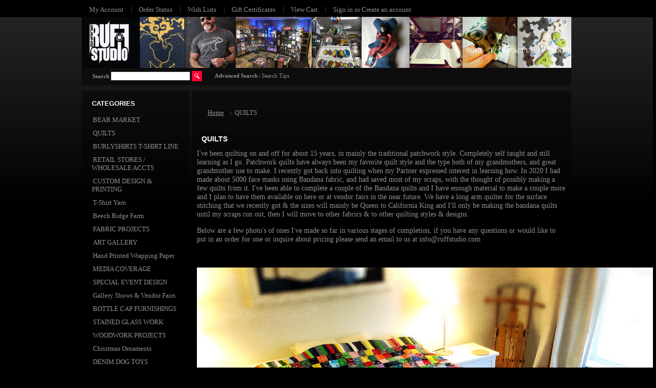

--- FILE ---
content_type: text/html; charset=UTF-8
request_url: https://www.ruffstudio.com/quilts/
body_size: 4749
content:
<!DOCTYPE html PUBLIC "-//W3C//DTD XHTML 1.0 Transitional//EN" "http://www.w3.org/TR/xhtml1/DTD/xhtml1-transitional.dtd">
<html xml:lang="en" lang="en" xmlns="http://www.w3.org/1999/xhtml">
<head>
	

	<title>QUILTS - SHANE RUFF STUDIO</title>

	<meta http-equiv="Content-Type" content="text/html; charset=UTF-8" />
	<meta name="description" content="" />
	<meta name="keywords" content="" />
	
	<link rel='canonical' href='https://ruffstudio.com/quilts/' />
	<link rel='next' href='https://ruffstudio.com/quilts/?page=2' />
	
	
	<meta http-equiv="Content-Script-Type" content="text/javascript" />
	<meta http-equiv="Content-Style-Type" content="text/css" />
	
	<link rel="shortcut icon" href="https://cdn2.bigcommerce.com/server5000/a0794/product_images/RuffSTudio32px%20fvcon.jpg?t=1569934463" />

	<!-- begin: js page tag -->
	<script language="javascript" type="text/javascript">//<![CDATA[
		(function(){
			// this happens before external dependencies (and dom ready) to reduce page flicker
			var node, i;
			for (i = window.document.childNodes.length; i--;) {
				node = window.document.childNodes[i];
				if (node.nodeName == 'HTML') {
					node.className += ' javascript';
				}
			}
		})();
	//]]></script>
	<!-- end: js page tag -->

	<link href="https://cdn9.bigcommerce.com/r-50b4fa8997ce43839fb9457331bc39687cd8345a/themes/__master/Styles/styles.css" type="text/css" rel="stylesheet" /><link href="https://cdn9.bigcommerce.com/r-f7d6223ff74b9b0d86d6920aec759f36aac4868f/themes/Blackstore/Styles/styles.css" media="all" type="text/css" rel="stylesheet" />
<link href="https://cdn9.bigcommerce.com/r-f7d6223ff74b9b0d86d6920aec759f36aac4868f/themes/Blackstore/Styles/iselector.css" media="all" type="text/css" rel="stylesheet" />
<link href="https://cdn9.bigcommerce.com/r-f7d6223ff74b9b0d86d6920aec759f36aac4868f/themes/Blackstore/Styles/black.css" media="all" type="text/css" rel="stylesheet" />
<!--[if IE]><link href="https://cdn9.bigcommerce.com/r-f7d6223ff74b9b0d86d6920aec759f36aac4868f/themes/Blackstore/Styles/ie.css" media="all" type="text/css" rel="stylesheet" /><![endif]-->
<link href="https://cdn9.bigcommerce.com/r-50b4fa8997ce43839fb9457331bc39687cd8345a/themes/__master/Styles/product.attributes.css" type="text/css" rel="stylesheet" /><link href="https://cdn9.bigcommerce.com/r-fe3c4f811749f07c19126ee3da7b6d302380d795/javascript/jquery/themes/cupertino/ui.all.css" type="text/css" rel="stylesheet" /><link href="https://cdn9.bigcommerce.com/r-50b4fa8997ce43839fb9457331bc39687cd8345a/themes/__master/Styles/product.quickview.css" type="text/css" rel="stylesheet" /><link type="text/css" rel="stylesheet" href="https://cdn9.bigcommerce.com/r-fe3c4f811749f07c19126ee3da7b6d302380d795/javascript/jquery/plugins/imodal/imodal.css" />

	<!-- Tell the browsers about our RSS feeds -->
	<link rel="alternate" type="application/rss+xml" title="New Products in QUILTS (RSS 2.0)" href="https://ruffstudio.com/rss.php?categoryid=35&amp;type=rss" />
<link rel="alternate" type="application/atom+xml" title="New Products in QUILTS (Atom 0.3)" href="https://ruffstudio.com/rss.php?categoryid=35&amp;type=atom" />
<link rel="alternate" type="application/rss+xml" title="Popular Products in QUILTS (RSS 2.0)" href="https://ruffstudio.com/rss.php?action=popularproducts&amp;categoryid=35&amp;type=rss" />
<link rel="alternate" type="application/atom+xml" title="Popular Products in QUILTS (Atom 0.3)" href="https://ruffstudio.com/rss.php?action=popularproducts&amp;categoryid=35&amp;type=atom" />
<link rel="alternate" type="application/rss+xml" title="Latest News (RSS 2.0)" href="https://www.ruffstudio.com/rss.php?action=newblogs&amp;type=rss" />
<link rel="alternate" type="application/atom+xml" title="Latest News (Atom 0.3)" href="https://www.ruffstudio.com/rss.php?action=newblogs&amp;type=atom" />
<link rel="alternate" type="application/rss+xml" title="New Products (RSS 2.0)" href="https://www.ruffstudio.com/rss.php?type=rss" />
<link rel="alternate" type="application/atom+xml" title="New Products (Atom 0.3)" href="https://www.ruffstudio.com/rss.php?type=atom" />
<link rel="alternate" type="application/rss+xml" title="Popular Products (RSS 2.0)" href="https://www.ruffstudio.com/rss.php?action=popularproducts&amp;type=rss" />
<link rel="alternate" type="application/atom+xml" title="Popular Products (Atom 0.3)" href="https://www.ruffstudio.com/rss.php?action=popularproducts&amp;type=atom" />


	<!-- Include visitor tracking code (if any) -->
	

	

	

	<script type="text/javascript" src="https://cdn9.bigcommerce.com/r-fe3c4f811749f07c19126ee3da7b6d302380d795/javascript/jquery/1.7.2/jquery.min.js"></script>
	<script type="text/javascript" src="https://cdn10.bigcommerce.com/r-fe3c4f811749f07c19126ee3da7b6d302380d795/javascript/menudrop.js?"></script>
	<script type="text/javascript" src="https://cdn10.bigcommerce.com/r-fe3c4f811749f07c19126ee3da7b6d302380d795/javascript/common.js?"></script>
	<script type="text/javascript" src="https://cdn10.bigcommerce.com/r-fe3c4f811749f07c19126ee3da7b6d302380d795/javascript/iselector.js?"></script>
    <script src="https://cdn10.bigcommerce.com/r-fe3c4f811749f07c19126ee3da7b6d302380d795/javascript/viewport.js?"></script>

	<script type="text/javascript">
	//<![CDATA[
	config.ShopPath = 'https://www.ruffstudio.com';
	config.AppPath = ''; // BIG-8939: Deprecated, do not use.
	config.FastCart = 1;
	var ThumbImageWidth = 120;
	var ThumbImageHeight = 120;
	//]]>
	</script>
	
<script type="text/javascript">
ShowImageZoomer = false;
$(document).ready(function() {
	
	function loadQuickView() {
		$(".QuickView").quickview({
			buttonText: "Quick View",
			buttonColor: "#f7f7f7",
			gradientColor: "#dcdbdb",
			textColor: "#000000"
		});
	}

	$(document).on('SearchReload', function() {
		loadQuickView();
	});

	loadQuickView();
});
</script>
<script type="text/javascript" src="https://cdn9.bigcommerce.com/r-fe3c4f811749f07c19126ee3da7b6d302380d795/javascript/jquery/plugins/jqueryui/1.8.18/jquery-ui.min.js"></script>
<script type="text/javascript" src="https://cdn9.bigcommerce.com/r-fe3c4f811749f07c19126ee3da7b6d302380d795/javascript/jquery/plugins/validate/jquery.validate.js"></script>
<script type="text/javascript" src="https://cdn9.bigcommerce.com/r-fe3c4f811749f07c19126ee3da7b6d302380d795/javascript/product.functions.js"></script>
<script type="text/javascript" src="https://cdn9.bigcommerce.com/r-fe3c4f811749f07c19126ee3da7b6d302380d795/javascript/product.attributes.js"></script>
<script type="text/javascript" src="https://cdn9.bigcommerce.com/r-fe3c4f811749f07c19126ee3da7b6d302380d795/javascript/quickview.js"></script>
<script type="text/javascript" src="https://cdn9.bigcommerce.com/r-fe3c4f811749f07c19126ee3da7b6d302380d795/javascript/quickview.initialise.js"></script><script type="text/javascript">
(function () {
    var xmlHttp = new XMLHttpRequest();

    xmlHttp.open('POST', 'https://bes.gcp.data.bigcommerce.com/nobot');
    xmlHttp.setRequestHeader('Content-Type', 'application/json');
    xmlHttp.send('{"store_id":"246377","timezone_offset":"-4","timestamp":"2026-01-27T13:26:37.18290300Z","visit_id":"3984549d-361b-461c-ba93-119b3f57abfe","channel_id":1}');
})();
</script>
<script type="text/javascript" src="https://cdn9.bigcommerce.com/r-fe3c4f811749f07c19126ee3da7b6d302380d795/javascript/jquery/plugins/jquery.form.js"></script>
<script type="text/javascript" src="https://cdn9.bigcommerce.com/r-fe3c4f811749f07c19126ee3da7b6d302380d795/javascript/jquery/plugins/imodal/imodal.js"></script>
<script type="text/javascript">
var BCData = {};
</script>

	<script type="text/javascript" src="https://cdn9.bigcommerce.com/r-fe3c4f811749f07c19126ee3da7b6d302380d795/javascript/quicksearch.js"></script>
	
</head>

<body>
	<div id="Container">
			<div id="AjaxLoading"><img src="https://cdn10.bigcommerce.com/r-f7d6223ff74b9b0d86d6920aec759f36aac4868f/themes/Blackstore/images/ajax-loader.gif" alt="" />&nbsp; Loading... Please wait...</div>
		

				
		
		<div id="TopMenu">
			<ul style="display:">
				<li style="display:none" class="HeaderLiveChat">
					
				</li>
				<li style="display:" class="First"><a href="https://www.ruffstudio.com/account.php">My Account</a></li>
				<li style="display:"><a href="https://www.ruffstudio.com/orderstatus.php">Order Status</a></li>
				<li style="display:"><a href="https://www.ruffstudio.com/wishlist.php">Wish Lists</a></li>
				<li><a href="https://www.ruffstudio.com/giftcertificates.php">Gift Certificates</a></li>
				<li style="display:" class="CartLink"><a href="https://www.ruffstudio.com/cart.php">View Cart <span></span></a></li>
				<li style="display:">
					<div>
						<a href='https://www.ruffstudio.com/login.php' onclick=''>Sign in</a> or <a href='https://www.ruffstudio.com/login.php?action=create_account' onclick=''>Create an account</a>
					</div>
				</li>
			</ul>
			<br class="Clear" />
		</div>

		<div id="Outer">
			<div id="Header">
				<div id="Logo">
					<a href="https://www.ruffstudio.com/"><img src="/product_images/rs_burly_banner_33_dcr_1577657998__60497.original.jpg" border="0" id="LogoImage" alt="SHANE RUFF STUDIO" /></a>

				</div>
							<div id="SearchForm">
				<form action="https://www.ruffstudio.com/search.php" method="get" onsubmit="return check_small_search_form()">
					<label for="search_query">Search</label>
					<input type="text" name="search_query" id="search_query" class="Textbox" value="" />
					<input type="image" src="https://cdn10.bigcommerce.com/r-f7d6223ff74b9b0d86d6920aec759f36aac4868f/themes/Blackstore/images/black/Search.gif" class="Button" />
				</form>
				<p>
					<a href="https://www.ruffstudio.com/search.php?mode=advanced"><strong>Advanced Search</strong></a> |
					<a href="https://www.ruffstudio.com/search.php?action=Tips">Search Tips</a>
				</p>
			</div>

			<script type="text/javascript">
				var QuickSearchAlignment = 'left';
				var QuickSearchWidth = '232px';
				lang.EmptySmallSearch = "You forgot to enter some search keywords.";
			</script>

				<br class="Clear" />
			</div>
			<div id="Menu">
		<ul>
			<li class="First "><a href="https://www.ruffstudio.com/"><span>Home</span></a></li>
				<li class=" ">
		<a href="https://ruffstudio.com/contact-us/"><span>CONTACT US</span></a>
		
	</li>	<li class=" ">
		<a href="https://ruffstudio.com/blog/"><span>Blog</span></a>
		
	</li>
		</ul>
	</div>


	<div id="Wrapper">
		
		<div class="Left" id="LayoutColumn1">
							<div class="Block CategoryList Moveable Panel" id="SideCategoryList">
					<h2>Categories</h2>
					<div class="BlockContent">
						<div class="SideCategoryListClassic">
							<ul class="category-list">	<li class=""><a href="https://www.ruffstudio.com/bear-market/">BEAR MARKET</a>
	
	</li>	<li class=""><a href="https://www.ruffstudio.com/quilts/">QUILTS</a>
	
	</li>	<li class=""><a href="https://www.ruffstudio.com/burlyshirts-t-shirt-line/">BURLYSHIRTS T-SHIRT LINE</a>
	
	</li>	<li class=""><a href="https://www.ruffstudio.com/retail-stores-wholesale-accts/">RETAIL STORES / WHOLESALE ACCTS</a>
	
	</li>	<li class=""><a href="https://www.ruffstudio.com/silk-screening/">CUSTOM DESIGN &amp; PRINTING</a>
	
	</li>	<li class=""><a href="https://www.ruffstudio.com/t-shirt-yarn/">T-Shirt Yarn</a>
	
	</li>	<li class=""><a href="https://www.ruffstudio.com/beech-ridge-farm/">Beech Ridge Farm</a>
	
	</li>	<li class=""><a href="https://www.ruffstudio.com/fabric-projects/">FABRIC PROJECTS</a>
	
	</li>	<li class=""><a href="https://www.ruffstudio.com/art-gallery/">ART GALLERY</a>
	
	</li>	<li class=""><a href="https://www.ruffstudio.com/hand-printed-wrapping-paper/">Hand Printed Wrapping Paper</a>
	
	</li>	<li class=""><a href="https://www.ruffstudio.com/upcoming-shows/">MEDIA COVERAGE </a>
	
	</li>	<li class=""><a href="https://www.ruffstudio.com/special-event-design/">SPECIAL EVENT DESIGN</a>
	
	</li>	<li class=""><a href="https://www.ruffstudio.com/gallery-shows-vendor-fairs/">Gallery Shows &amp; Vendor Fairs</a>
	
	</li>	<li class=""><a href="https://www.ruffstudio.com/bottle-cap-furnishings/">BOTTLE CAP FURNISHINGS</a>
	
	</li>	<li class=""><a href="https://www.ruffstudio.com/stained-glass-work/">STAINED GLASS WORK</a>
	
	</li>	<li class=""><a href="https://www.ruffstudio.com/woodwork-projects/">WOODWORK PROJECTS</a>
	
	</li>	<li class=""><a href="https://www.ruffstudio.com/christmas-ornaments/">Christmas Ornaments</a>
	
	</li>	<li class=""><a href="https://www.ruffstudio.com/denim-dog-toys/">DENIM DOG TOYS</a>
	
	</li>	<li class=""><a href="https://www.ruffstudio.com/halloween-costumes-and-props/">HALLOWEEN COSTUMES AND PROPS</a>
	
	</li>	<li class=""><a href="https://www.ruffstudio.com/earth-friendly-creatures/">Earth Friendly Creatures</a>
	
	</li>	<li class=""><a href="https://www.ruffstudio.com/public-art-projects/">PUBLIC ART PROJECTS</a>
	
	</li>	<li class=""><a href="https://www.ruffstudio.com/hand-tied-rugs/">HAND TIED RUGS</a>
	
	</li></ul>
							<div class="afterSideCategoryList"></div>
						</div>
					</div>
				</div>

			<div class="Block Moveable Panel" id="SideCategoryShopByPrice" style="display:none;"></div>
			<div class="Block Moveable Panel" id="SideShopByBrand" style="display:none;"></div>
            <div class="Block Moveable Panel" id="SideCategoryTopSellers" style="display:none;"></div>
			<div class="Block Moveable Panel" id="SideCategoryPopularProducts" style="display:none;"></div>
			<div class="Block Moveable Panel" id="SideCategoryNewProducts" style="display:none;"></div>
								

				<div class="Block NewsletterSubscription Moveable Panel" id="SideNewsletterBox">

					<h2>
						Our Newsletter
					</h2>
					

					<div class="BlockContent">
						<form action="https://www.ruffstudio.com/subscribe.php" method="post" id="subscribe_form" name="subscribe_form">
							<input type="hidden" name="action" value="subscribe" />
							<label for="nl_first_name">Your First Name:</label>
							<input type="text" class="Textbox" id="nl_first_name" name="nl_first_name" />
							<label for="nl_email">Your Email Address:</label>
							<input type="text" class="Textbox" id="nl_email" name="nl_email" /><br />

								<input type="image" src="https://cdn10.bigcommerce.com/r-f7d6223ff74b9b0d86d6920aec759f36aac4868f/themes/Blackstore/images/black/NewsletterSubscribe.gif" value="Subscribe" class="Button" />

						</form>
					</div>
				</div>
				<script type="text/javascript">
// <!--
	$('#subscribe_form').submit(function() {
		if($('#nl_first_name').val() == '') {
			alert('You forgot to type in your first name.');
			$('#nl_first_name').focus();
			return false;
		}

		if($('#nl_email').val() == '') {
			alert('You forgot to type in your email address.');
			$('#nl_email').focus();
			return false;
		}

		if($('#nl_email').val().indexOf('@') == -1 || $('#nl_email').val().indexOf('.') == -1) {
			alert('Please enter a valid email address, such as john@example.com.');
			$('#nl_email').focus();
			$('#nl_email').select();
			return false;
		}

		// Set the action of the form to stop spammers
		$('#subscribe_form').append("<input type=\"hidden\" name=\"check\" value=\"1\" \/>");
		return true;

	});
// -->
</script>


			<div class="Block Moveable Panel" id="SideLiveChatServices" style="display:none;"></div>
		</div>
		<div class="Content Wide WideWithLeft" id="LayoutColumn2">
							<div class="Block Moveable Panel Breadcrumb" id="CategoryBreadcrumb">
					<ul>
						<li><a href="https://www.ruffstudio.com/">Home</a></li><li>QUILTS</li>
					</ul>
				</div>
			
							<div class="Block Moveable Panel" id="CategoryHeading">
					<div class="BlockContent">
						
						
						<h2>QUILTS</h2>
						

						<div class="CategoryDescription">
						
							<p>I've been quilting on and off for about 15 years, in mainly the traditional patchwork style. Completely self taught and still learning as I go. Patchwork quilts have always been my favorite quilt style and the type both of my grandmothers, and great grandmother use to make. I recently got back into quilting when my Partner expressed interest in learning how. In 2020 I had made about 5000 face masks using Bandana fabric, and had saved most of my scraps, with the thought of possibly making a few quilts from it. I've been able to complete a couple of the Bandana quilts and I have enough material to make a couple more and I plan to have them available on here or at vendor fairs in the near future. We have a long arm quilter for the surface stitching that we recently got &amp; the sizes will mainly be Queen to California King and I'll only be making the bandana quilts until my scraps run out, then I will move to other fabrics &amp; to other quilting styles &amp; designs.&nbsp;</p>
<p>Below are a few photo's of ones I've made so far in various stages of completion, if you have any questions or would like to put in an order for one or inquire about pricing please send an email to us at info@ruffstudio.com</p>
<p>&nbsp;</p>
<p><img class="__mce_add_custom__" title="b30501d0-01e3-4277-9aff-7cf813939df4-1-201-a.jpeg" src="https://cdn2.bigcommerce.com/server5000/a0794/product_images/uploaded_images/b30501d0-01e3-4277-9aff-7cf813939df4-1-201-a.jpeg?t=1616500387" alt="b30501d0-01e3-4277-9aff-7cf813939df4-1-201-a.jpeg" width="900" height="790" /></p>
						
						</div>
						
					</div>
				</div>

			<div class="Block Moveable Panel" id="CategoryPagingTop" style="display:none;"></div>
							<div class="Block CategoryContent Moveable Panel" id="CategoryContent">
					<script type="text/javascript">
						lang.CompareSelectMessage = 'Please choose at least 2 products to compare.';
						lang.PleaseSelectAProduct = 'Please select at least one product to add to your cart.';
						config.CompareLink = 'https://www.ruffstudio.com/compare/';
					</script>
					
					
					<form name="frmCompare" id="frmCompare" action="https://www.ruffstudio.com/compare/" method="get" >
						
						<ul class="ProductList ">
							<div class="Message">
	There are no products in this category.
</div>
						</ul>
						<br class="Clear" />
												<div class="CompareButton" style="display:none">
							<input type="image" value="Compare Selected" src="https://cdn10.bigcommerce.com/r-f7d6223ff74b9b0d86d6920aec759f36aac4868f/themes/Blackstore/images/black/CompareButton.gif" />
						</div>
					</form>
				</div>
			<div class="Block Moveable Panel" id="CategoryPagingBottom" style="display:none;"></div>
			
		</div>
		
		<br class="Clear" />
	</div>
	
</div>
		<br class="Clear" />
        </div>
		<div id="Footer">

			<p>
				All prices are in <span title='Default Currency'>USD</span>.
				Copyright 2026 SHANE RUFF STUDIO.
				<a href="https://www.ruffstudio.com/sitemap/"><span>Sitemap</span></a> |
				
				<a rel="nofollow" href="http://www.bigcommerce.com">Shopping Cart Software</a> by BigCommerce
			</p>

		</div>



		
		
		
		






		<script type="text/javascript" src="https://cdn9.bigcommerce.com/r-fe3c4f811749f07c19126ee3da7b6d302380d795/javascript/visitor.js"></script>

		<script type="text/javascript">
$(document).ready(function() {
	// attach fast cart event to all 'add to cart' link
	$(".ProductActionAdd a[href*='cart.php?action=add']").click(function(event) {
		fastCartAction($(this).attr('href'));
		return false;
	});
});
</script>



<script type="text/javascript" src="https://cdn9.bigcommerce.com/shared/js/csrf-protection-header-5eeddd5de78d98d146ef4fd71b2aedce4161903e.js"></script></body>
</html>

--- FILE ---
content_type: text/css
request_url: https://cdn9.bigcommerce.com/r-f7d6223ff74b9b0d86d6920aec759f36aac4868f/themes/Blackstore/Styles/styles.css
body_size: 9067
content:
/*****************************************************************\
* Interspire Shopping Cart Style File              				  *
*                                                 				  *
* Name: SmartShop                                 				  *
* Author: Kostiantin Iatseniuk (Max) (Interspire Pty. Ltd.)       *
* Id: $Id$                                          			  *
\*****************************************************************/
/* Global Reset */
* {
	margin: 0;
	padding: 0;
}
/* General */
body {
	font-family: Georgia, "Times New Roman", Times, serif;
	font-size: 0.95em;
	height: 100%;
}
input, select {
	font-size: 11px;
}
input {
	padding: 1px;
}
input, select {
	cursor: pointer;
}
input[type='text'], input[type='password'] {
	cursor: text;
}
p {
	line-height: 1.3;
	margin-bottom: 15px
}
a {
	font-weight: normal;
	text-decoration: underline;
}
h2, .TitleHeading {
	font-size: 1.3em;
	font-weight: bold;
	margin: 6px 0 6px 0;
}
h3 {
	font-size: 1.1em;
	margin-bottom: 6px;
}
h4 {
	font-size: 1.1em;
	margin-bottom: 4px;
}
img, img a {
	border: 0;
}
ul, ol {
	margin: 0 0 10px 30px;
}
li {
	margin: 0;
	margin-bottom: 2px;
	padding: 0;
}
blockquote {
	margin-left: 28px;
}
select option {
	padding: 0 10px;
}
hr {
	margin: 10px 0;
	padding: 0;
	background: #e5e5e5;
	height: 1px;
	border:0;
}
/* Forms */
.HorizontalFormContainer dl, .VerticalFormContainer dl {
	margin: 0;
}
.HorizontalFormContainer dt img {
	vertical-align: middle;
	float: left;
}

.HorizontalFormContainer dt .fieldLabel {
	float:left;
	padding-top: 4px;
	padding-left: 4px;
}
.HorizontalFormContainer dt {
	width: 160px;
	float: left;
	clear: left;
}
.HorizontalFormContainer dd.ProductField {
	height: 20px;
}

.HorizontalFormContainer dd {
	padding-top:4px;
	margin-left: 170px;
}
.NarrowFormContainer dt {
	width: 110px;
}
.NarrowFormContainer dd {
	margin-left: 120px;
}
.HorizontalFormContainer p.Submit {
	margin-left: 170px;
}
.NarrowFormContainer p.Submit {
	margin-left: 120px;
}
.VerticalFormContainer dt {
	margin-bottom: 6px;
}
.VerticalFormContainer dd {
	margin-bottom: 6px;
	margin-left: 10px;
}
/* Page Container */

#Container {
	width: 960px;
	margin: 0 auto;
}
/* Top Navigational Menu */
#TopMenu {
	height: 28px;
	padding:   5px 0 0 0;
}
#TopMenu ul {
	list-style: none;
	padding: 0;
	margin: 0;
}
#TopMenu li {
	list-style: none;
	float: left;
	margin: 0;
	padding: 0;
}
#TopMenu li.First a {
	background:none !important;
}
#TopMenu li a, #TopMenu li div {
	display: block;
	text-decoration: none;
	font-size: 0.85em;
	padding: 0 15px;
	margin: 6px 0 0 0;
}
#TopMenu li div a {
	padding: 0;
	margin: 0;
	display: inline;
	font-size: 1em;
}
#TopMenu li a:hover {
	text-decoration: underline;
}
/* Pages Menu */
#Menu {
	clear:both;
	padding: 0;
	height: 39px;
	width:600px;
	margin:-85px 0 30px 360px;
	position:absolute
}
#Menu ul {
	margin:  0;
	padding: 0 0 0 0;
	float:right;
}
#Menu li {
	float: left;
	position: relative;
	list-style: none;
	margin: 0;
	padding:  0;
	background:url(../images/black/bg_menunav.gif) no-repeat 0% 1px;
}
#Menu li.First {
	background: none !important;
}
#Menu li a {
	display: block;
	float: left;
	font-size: 0.75em;
	font-weight: 400;
	text-align: center;
	padding: 0 15px 0 15px;
	height: 24px;
}
#Menu li a:hover {
	text-decoration: none !important;
}
#Menu li ul {
	width: auto;
	position: absolute;
	clear: left;
	top: 14px;
	left: -1px;
	display: none;
	text-align: left;
	font-size: 0.75em;
	background: transparent;
	z-index: 1;
}
#Menu li ul li {
	clear: both;
	color: white;
	text-align: left;
	background: transparent;
}
#Menu li ul li a {
	padding:  10px;
	font-size: 1em;
	text-align: left;
	margin: 0;
	width: 120px;
	height: auto;
	font-size:.95em
}
#Menu li ul li a:hover {
	text-decoration: none;
}
#Menu li:hover a, #Menu li.over a {
	text-decoration: underline;
}
#Menu li ul li a, #Menu li.over li a {
	text-decoration: none !important;
}
#Menu li:hover ul, #Menu li.over ul {
	display: block;
}
/* Holly Hack. IE Requirement \*/
* html #Menu ul li {
	float: left;
	height: 1%;
}
* html #Menu ul li a {
	height: 1%;
}
/* End */


/* Outer Content Wrapper (Surrounds header & content) */
#Outer {
	margin:  0 auto;
	clear: both;
	width:960px;
}
#Wrapper {
	clear: both;
	width:960px;
	margin:0 auto;
}
/* Header */

#Header {
	height: 145px;
	clear: both;
	margin:  0;
}
/* Logo */

#Logo {
	float: left;
}
#Logo h1 {
	font-size:2.2em;
	font-weight: 700;
	margin: 25px 0 0 10px;
	font-family: Verdana, Geneva, sans-serif;
	padding:0;
	text-transform:lowercase
}
#Logo h1 a {
	text-decoration: none;
}
/* Top Search Form */
#SearchForm {
	margin:100px 0 0 0;
	position:absolute;
	font-size:.75em;
	width:939px;
	height:27px;
	padding:7px 0 0 21px;
}
#SearchForm label {
	font-weight:700;
}
#SearchForm input.Textbox {
	width: 150px;
	background: #fff;
	padding: 2px;
}
#SearchForm .Button {
	width: 20px;
	height: 20px;
	padding: 0;
	margin: -3px 0 0 0;
	vertical-align: middle;
}
#SearchForm p {
	text-align: left;
	margin:  -23px 0 0 240px;
	padding-top:5px;
}
#SearchForm a {
}
/* Left Content Area */

.Left {
	float: left;
	min-height: 500px;
	width: 171px;
	margin:0 5px 0 0;
	font-size: 0.85em;
	padding:10px 20px;
}
.Left h2 {
	font-size: 1em;
	margin: 0;
	padding:7px 0 12px;
	font-family:"Trebuchet MS", Arial, Helvetica, sans-serif;
	font-weight:700;
	word-spacing:-2px;
	text-transform:uppercase
}
.Left li a:hover {
	text-decoration: underline !important;
}
.Left .BlockContent {
	margin: 0 10px 0 10px;
}
.Left ul {
	margin: 0;
	padding: 0;
}
.Left li {
	clear: both;
	list-style: none;
	margin: 0;
	padding: 3px 0;
}
.Left .BlockContent {
	margin: 0;
}
.Left li {
	padding:5px 0;
}
.Left li a {
	padding-left:5px;
}
.Left li a:hover {
	text-decoration: none;
}
.Left #SideCategoryList li ul {
	border-top: 1px solid #c5dde9;
}
.Left #SideCategoryList li.LastChild {
	border-bottom: 0 !important;
}
.Left #SideCategoryList li a, .Left #SideShopByBrand li a {
	padding-left:2px;
}
.Left #SideCategoryList li ul {
	padding-left: 15px;
}
/* Primary Content Area */
.Content {
	float: left;
	width: 724px;
	min-height: 500px;
	margin: 0;
	padding: 10px;
	font-size: 0.9em;
}
.Content .Block {
	clear: both;
}
.Block {
	padding-bottom:10px;
}
.Content .Block {
	background:none !important;
	border:none !important;
}
.Content h2, .TitleHeading {
	font-size: 1em;
	margin: 0 9px;
	padding:7px 0 12px;
	font-family:Arial, Helvetica, sans-serif;
	font-weight:700;
	word-spacing:-2px;
	text-transform:uppercase
}
.Content a:hover {
	text-decoration: underline;
}
/* Primary Content Area (column span of 2) */
.Content.Wide {
	width:724px;
}
/* Primary Content Area (column span of 3 - spans entire page width) */
.Content.Widest {
	width:940px;
}
/* Right Content Area */
.Right {
	float: right;
	min-height: 500px;
	width: 173px;
	font-size: 0.85em;
	padding-bottom: 10px;
	margin:0 0 0 14px;
	display:none
}
.Right h2 {
	font-size: 1.33em;
	margin: 0 10px;
	padding:10px 5px 0 5px;
	font-family:"Trebuchet MS", Arial, Helvetica, sans-serif;
	font-weight:700;
	word-spacing:-2px
}
.Right a {
	text-decoration:underline
}
.Right li a:hover {
	text-decoration: none;
}
.Right .BlockContent {
	margin: 0 10px 0 10px;
}
.Right ul {
	margin: 0;
	padding: 0;
}
.Right li {
	clear: both;
	list-style: none;
	margin: 0;
	padding: 3px 0;
}
.Right .BlockContent {
	margin: 0 17px 0 17px;
}
.Right li {
}
.Right li a {
	text-decoration: none;
}
.Right li a:hover {
	text-decoration: underline;
}
.BrandCloud {
}
/* Page Footer */

#Footer {
	clear: both;
	font-size: 0.85em;
	text-align: center;
	margin:0;
}
#Footer ul {
	list-style: none;
	margin: 0 0 30px 115px;
	padding: 0;
}
#Footer li {
	float: left;
	list-style: none;
	margin: 0;
	padding: 0;
}
#Footer li a {
	text-decoration: none;
	padding: 0 10px 0 10px;
}
/* Newsletter Subscription Form */
#SideNewsletterBox {
}
.NewsletterSubscription {
	clear: both;
}
.NewsletterSubscription label {
	clear: both;
	float: left;
}
.NewsletterSubscription input {
	width: 130px;
	font-size: 0.9em;
	padding: 3px;
	margin-bottom: 5px;
}
.NewsletterSubscription .Button {
	width: 126px;
	height: 20px;
	border: 0;
	margin: 6px auto;
	vertical-align: middle;
}
/* Product Listings */

.ProductList {
	list-style: none;
	margin: 0 5px;
	padding: 0;
}
.Content .ProductList li {
	list-style: none;
	float: left;
	width: 160px;
	font-size: 0.95em;
	margin:5px;
	padding: 4px;
	overflow: hidden;
	min-height: 17em;
}
.ProductList a {
	text-decoration: none;
}
.ProductList .ProductImage {
	margin: 0 0 5px 0;
	display: block;
	height: 120px;
	text-align: center;
	overflow: hidden;
	width:160px !important;
	background-color:#fff;
}
.ProductList p {
	margin: 5px 0 5px 5px;
}
.ProductList strong, .ProductList strong a {
	color: #050402;
	font-weight:400;
	padding-bottom:3px;
	font-size:.99em
}
.Left .ProductList strong, .Left .ProductList strong a, .Right .ProductList strong, .Right .ProductList strong a {
	font-weight:400;
	display:block
}
.Left .TopSellers .ProductList strong, .Left .TopSellers .ProductList strong a, .Right .TopSellers .ProductList strong, .Right .TopSellers .ProductList strong a {
	font-weight:700
}
.ProductPrice, .ProductList em {
	font-style: normal;
	font-weight: 400;
}
.ProductList .Rating {
	font-size: 0.9em;
	font-weight: bold;
}
.ProductList li .ProductCompareButton {
	margin-top: 3px;
	text-align: center;
}
.Left .ProductList .ProductImage, .Right .ProductList .ProductImage {
	display: none;
}
.Left .ProductList li, .Right .ProductList li {
	clear: both;
	list-style: none;
	margin: 0;
	margin-top: 5px;
	padding: 3px 0 5px 0;
}
.Right .SideCart p {
	color: #000000;
}/* Top Seller Block Specific */
.Left .TopSellers li .TopSellerNumber, .Right .TopSellers li .TopSellerNumber { /* Contains the number of the item */
	float: left;
	width: 16px;
	font-size: 1em;
	padding: 4px 0 3px 4px;
	display:none;
}
.Left .TopSellers .ProductDetails, .Right .TopSellers .ProductDetails { /* Contains the details of the item */
	padding: 3px 0 3px 0;
	font-weight:400
}
.Left .TopSellers li.TopSeller1, .Right .TopSellers li.TopSeller1 { /* No1 seller box */
	clear: both;
	float: left;
	margin: 10px auto 5px auto;
	padding: 4px;
	overflow: visible;
	display: inline;
	width:126px;
}
.Left .TopSellers li.TopSeller1 img, .Right .TopSellers li.TopSeller1 img {
	text-align: center;
	overflow: hidden;
	margin:0 auto;
}
.Left .TopSellers li.TopSeller1 img, .Right .TopSellers li.TopSeller1 .ProductImage img {
	max-width: 130px;
}
.Left .TopSellers li.TopSeller1 .TopSellerNumber, .Right .TopSellers li.TopSeller1 .TopSellerNumber {
	width: 51px;
	height: 51px;
	font-size: 2.6em;
	padding: 8px 0 8px 0;
	margin: 35px 0 0 80px;
	text-align: center;
	display: Block;
	position:absolute;
	font-weight:400 !important;
	display:none;
}
.Left .TopSellers li.TopSeller1 .ProductDetails, .Right .TopSellers li.TopSeller1 .ProductDetails {
	margin: 10px 6px;
}
.Left .TopSellers li.TopSeller1 .ProductImage, .Right .TopSellers li.TopSeller1 .ProductImage {
	display: inline;
	text-align: center;
	overflow: hidden;
	margin:0 auto;
}
.Left .TopSellers li.TopSeller1 .ProductImage a, .Right .TopSellers li.TopSeller1 .ProductImage a {
	width: 130px;
	display: block;
	text-align: center;
	overflow: hidden;
	margin:0 auto;
}
.Content .TopSellers li .TopSellerNumber {
	display: none;
}
.Left .TopSellers .ProductActionAdd a, .Right .TopSellers .ProductActionAdd a {
	font-weight:400 !important;
}
/* Page Breadcrumbs */
.Breadcrumb ul, .Breadcrumb li {
	list-style: none;
	margin: 0;
	padding: 0;
}
.Breadcrumb {
	font-size: 0.95em;
	padding: 15px 0 4px 0;
	border-bottom: 1px solid #DCDFE2;
}
.Breadcrumb li {
	padding-left: 6px;
	display: inline;
}
.Breadcrumb li a {
	padding:0 15px 0 5px;
	background: url('../images/BreadcrumbSep.gif') no-repeat 100% 5px;
}
.FindByCategory ul, .FindByCategory li {
	list-style: none;
	padding: 0;
	margin: 0;
}
.FindByCategory li {
	padding-left: 12px;
	background: url('../images/BreadcrumbSep.gif') no-repeat 3px 5px;
	padding-right: 8px;
	display: inline;
}
/* Miscellaneous Definitions */

.Meta {
	color: #444;
	font-size: 0.93em;
}
.Left .FeedLink, .Right .FeedLink {
	padding-right: 5px;
}
.Content .FeedLink {
	margin-top: 4px;
}
.FloatRight {
	float: right;
}
.FloatLeft {
	float: left;
}
.ClearRight {
	clear: right;
}
.ClearLeft {
	clear: left;
}
.SortBox {
	font-size: 0.95em;
	color: #444;
}
.CompareButton {
	clear: both;
	text-align: right;
	margin-top: 12px;
	padding: 4px;
}
.Clear {
	clear: both;
}
.Field45 {
	width: 45px;
}
.Field100 {
	width: 100px;
}
.Field150 {
	width: 150px;
}
.Field200 {
	width: 200px;
}
.Field250 {
	width: 250px;
}
.Field300 {
	width: 300px;
}
.Field350 {
	width: 350px;
}
.Field400 {
	width: 400px;
}
.MB10 {
	margin-bottom:10px;
}
.MT0 {
	margin-top:0px;
}
.LH140 {
	line-height:140%;
}
.PLRB5 {
	padding:0px 5px 5px 5px;
}
.PLR10 {
	padding:0px 10px 0px 10px;
}
.PL20 {
	padding:0px 0px 0px 20px;
}
.PL40 {
	padding:0px 0px 0px 40px;
}
.ML20 {
	margin:0px 0px 0px 20px;
}
.MT10 {
	margin-top:10px;
}
.PL10 {
	padding-left:10px;
}
.PB2 {
	padding-bottom:2px;
}
.NoMarginBottom {
	margin-bottom: 0;
}
.Required {
	color: red;
	font-weight: bold;
	visibility: visible;
}

.InfoMessage {
	padding: 8px 6px 8px 28px;
	margin-bottom: 10px;
}
.SuccessMessage {
	padding: 8px 6px 8px 28px;
	margin-bottom: 10px;
}
.ErrorMessage {
	padding: 8px 6px 8px 28px;
	margin-bottom: 10px;
}/************* Page Specific: Create Account / Login Page *************/
.CreateAccount {
	float: left;
	width: 335px;
	border-right: 1px solid #ccc;
	padding-right: 20px;
}
.AccountLogin {
	float: left;
	padding-left: 20px;
	width: 285px;
}
ul.ShippingAddressList, ul.ShippingAddressList li {
	list-style: none;
	margin: 0;
	padding: 0;
}
ul.ShippingAddressList li {
	width: 30%;
	float: left;
	margin-right: 10px;
	margin-bottom: 20px;
}
.PrimaryProductDetails .ProductThumb {
	float: left;
	width: 250px;
	text-align: center;
	padding-top:20px;
}
.PrimaryProductDetails .ProductMain {
	width: 334px;
	float: left;
}
.ProductDetailsGrid {
	padding:0 10px;
}
.ProductDetailsGrid .DetailRow {
	clear:both;
	padding:5px 0;
}
.ProductDetailsGrid .Label {
	font-weight:700;
	float:left;
}
.ProductDetailsGrid .BulkDiscount input {
	margin:-3px 0 0 10px
}
#ProductDescription, #ProductByCategory, #ProductReviews {
	padding:15px;
}
.Content .BlockContent {
	padding:15px 0;
}
.mainpage .BlockContent, #ProductDescription .BlockContent, #ProductByCategory .BlockContent, #ProductReviews .BlockContent, #ProductDetails .BlockContent {
	padding:0 !important;
}
.PrimaryProductDetails dl {
	font-size: 0.90em;
}
.PrimaryProductDetails dt {
	font-weight: bold;
	width: 80px;
	clear: left;
}
.PrimaryProductDetails dd {
	margin-left: 90px;
}
.Right hr {
	margin: 5px 0 0;
}
.Content h3 {
	margin-bottom: 5px;
}
.ComparisonCheckbox {
	float: left;
}
.SideRecentlyViewed .CompareButton {
	margin: 10px 0 0 0;
	padding: 0;
}
.SideRecentlyViewed .ProductList li {
	margin-left: 0;
}
.SideRecentlyViewed .ProductDetails {
	margin-left: 20px;
}
/* Product Comparisons */
.ComparisonTable {
	width: 100%;
}
.ComparisonTable td {
	vertical-align:top;
	font-size: 11px
}
.CompareFieldName {
	width:95px;
	padding:8px 10px 8px 15px;
}
.CompareFieldTop {
	padding:5px;
	text-align:center;
}
.CompareFieldTop a {
	text-decoration:none;
	font-size:10px;
}
.CompareFieldTop a:hover {
	text-decoration:underline;
}
.CompareLeft {
	padding:5px 10px 5px 10px;
}
.CompareCenter {
	text-align:center;
	padding:5px;
}
.CompareRating {
	text-align:center;
	padding-top:8px;
	vertical-align:middle;
}
.CompareProductOption {
	margin-left:20px;
	padding-left:5px;
}
.Availability {
	color:gray;
}
.LittleNote {
	color:gray;
	font-size: 0.85em;
}
.ViewCartLink {
	padding-left: 20px;
	padding-top: 4px;
	padding-bottom: 8px;
	font-size:.9em
}
.CheckoutLink {
	font-size:.9em
}
/* General Tables */
table.General, table.CartContents, table.General {
	width: 100%;
	margin: 10px 0;
}
table.General thead tr th, table.CartContents thead tr th {
	padding: 6px 10px;
	text-align: left;
}
table.General tbody td, table.CartContents tbody td {
	padding: 6px 10px;
	vertical-align: top;
}
table.General tbody tr.First td {
	border-top: 0;
}
/* Cart Contents Table */

.CartContents tbody td {
	border-bottom: 0;
}
.CartContents .ProductName a {
	font-weight: bold;
}
.CartContents tfoot .SubTotal td {
	text-align: right;
	font-weight: bold;
}
.ProceedToCheckout {
	text-align: right;
}
.Content .ProceedToCheckout {
	width: 200px;
	float: right;
}
.ProceedToCheckout a {
	padding-top: 5px;
}
.ProductOptionList, .ProductOptionList li {
	list-style: none;
	margin: 0;
	padding: 0;
}
ul.ProductOptionList {
	margin-top: 5px;
	margin-bottom: 10px;
}
.ProductOptionList li {
	margin-bottom: 3px;
	margin-left: 2px;
}
.ProductOptionList input {
	vertical-align: middle;
}
.MiniCart .SubTotal {
	text-align: center;
	font-size: 115%;
	color: #333;
}
.MiniCart .CartProductOptionList {
	display: block;
}
.JustAddedProduct {
	width: 128px;
	overflow: hidden;
	margin: auto;
	text-align: center;
	padding: 5px;
	margin-bottom: 10px;
}
.JustAddedProduct strong, .JustAddedProduct a {
	font-weight: bold;
	font-size: 1.02em;
	display: block;
	margin-bottom: 3px;
}
.CategoryPagination .PagingList, .CategoryPagination .PagingList li {
	list-style: none;
	padding: 0;
	margin: 0;
}
.CategoryPagination {
	padding: 5px;
	text-align: center;
}
.CategoryPagination .PagingList li {
	display: inline;
	padding: 0 5px;
}/* Quick Search */
.QuickSearch {
	margin: 0;
	padding: 0;
	text-align: left;
	border-collapse: collapse;
	background: #fff;
	border: 1px solid #BFBFBF;
}
.QuickSearchTitle td, .QuickSearchAllResults td {
	font-weight: bold;
	padding: 4px;
	font-size: 11px;
}
.QuickSearchResult td {
	font-size: 11px;
	padding:8px 0px 8px 8px;
	cursor: pointer;
}
.QuickSearchResultImage {
	margin-left: 4px;
	margin-right: 10px;
	text-align: center;
}
.QuickSearchResultNoImage {
	padding-top: 10px;
	color: #777;
}
.QuickSearchResultName {
	font-weight: bold;
	text-decoration: none;
	display: block;
	padding-bottom: 5px;
}
.QuickSearchResult .Price {
	font-size: 11px;
}
.QuickSearchHover td {
	background: #E8F4F8;
}
.QuickSearchHover a {
	text-decoration: underline;
	font-weight:bold;
}
.QuickSearchAllResults {
	text-indent: -7000px;
}
.QuickSearchAllResults a {
	text-decoration: underline;
	height: 25px;
	display: block;
	background: url('../images/black/QuickSearchAllResultsButton.gif') no-repeat right;
}
.QuickSearchAllResults a:active, .QuickSearchAllResults a {
	outline: none;
	-moz-outline-style: none;
}
/* Brand Tag Clouds */
.BrandCloud .smallest {
	font-size:12px;
}
.BrandCloud .small {
	font-size:15px;
}
.BrandCloud .medium {
	font-size:18px;
}
.BrandCloud .large {
	font-size:20px;
}
.BrandCloud .largest {
	font-size:26px;
}
.BrandCloud a {
	padding-right: 5px;
}
.DownloadExpires {
	padding-top: 3px;
	font-style: italic;
	color: gray;
}
.DownloadExpiresToday {
	color: red;
}
.CheckoutRedeemCoupon h4 {
	margin-top: 0;
}
.CheckoutRedeemCoupon p {
	margin-top: 10px;
	margin-bottom: 0;
}
.BillingDetails {
	float: left;
	width: 48%;
	margin-right: 10px;
	margin-bottom: 15px;
}
.ShippingDetails {
	float: left;
	width: 48%;
	margin-bottom: 15px;
}
.ProductDetailsGrid dt {
	width: 140px;
	margin-bottom: 6px;
	float: left;
	font-weight: bold;
}
.ProductDetailsGrid dd {
	margin-left: 140px;
	margin-bottom: 6px;
}
.SubCategoryList {
	padding: 4px;
}
.SubCategoryList ul, .SubCategoryList li {
	list-style: none;
	margin-left: 0;
}
.SubCategoryList li {
	margin-bottom: 4px;
	padding-left: 25px;
	background: url('../images/SubCategory.gif') no-repeat 3px 1px;
}
.SearchTips .Examples {
	background: lightyellow;
	padding: 8px;
	border: 1px solid #aaa;
	color: #555;
	margin-left: 30px;
	margin-bottom: 10px;
}
.PrimaryProductDetails .ProductThumb p {
	margin-top: 10px;
	font-size: 0.9em;
}
.ProductReviewList {
	clear: both;
}
.SortBox select {
	font-size: 0.9em;
}
.SortBox option {
	color: #444;
}
.YourAccount li {
	margin-bottom: 8px;
}
.SoldOut {
	color: #999;
}
.RemoveFromWishlistForm {
	margin: 5px;
}
.ShippingProviderList {
	list-style: none;
}
small {
	font-size: 11px;
	color: gray;
}
.HowToPay {
	margin-bottom: 10px;
}
.ProductList em, .ProductList .Rating {
	display: block;
	padding-bottom:3px;
}
.ProductOptionList {
	display: block;
}
.PayPalExpressCheckout p, .AlternativeCheckout p {
	margin: 0;
	font-size: 90%;
}
.PayPalExpressCheckout, .AlternativeCheckout {
	text-align: center;
	margin-bottom: 10px;
}
.KeepShopping {
	width: 180px;
	clear: both;
	text-align: right;
}
/** Top Right Locale Chooser (list of flags) **/
#TopMenu li.Flag {
	float: right;
}
#TopMenu li.Flag div {
	border: 0;
}
#TopMenu li.Flag img {
	margin: 3px;
}
#TopMenu li.Flag img.Last {
	margin-right: 0px;
}
#TopMenu li.Flag img.Selected {
	border: 2px solid #ffffaa;
	margin: 1px 3px;
}
/** Currency Selector **/
.CurrencyList dl {
	margin: 0;
	padding: 0;
}
.CurrencyList dd {
	padding: 0px;
	margin: 0px;
	border: 1px solid #EDECEC;
	background-color: #F9F9F9;
	clear: both;
}
.CurrencyList a {
	padding: 0 3px 0 5px;
	display: block;
	line-height: 1.8;
	text-decoration: none;
	font-size: 11px;
}
.CurrencyList a.Sel {
	background-color: #FFFFAA;
}
.CurrencyList a:hover .Text {
	text-decoration: underline;
}
.CurrencyList a .Flag {
	margin-top: 4px;
	display: block;
	float: left;
	width: 24px;
	padding-right: 2px;
	vertical-align: middle;
}
.CurrencyList a .Text {
	display: block;
	padding-left: 24px;
}
.PrimaryProductDetails .YouSave {
	font-weight: bold;
	margin-top: 3px;
	display: block;
}
/* Shipping Estimation on Cart Contents Page */
.EstimateShipping {
	margin-top: 4px;
	margin-bottom: 4px;
	font-weight: normal;
	width: 320px;
	padding: 7px;
	float: right;
}
.EstimateShipping dt {
	width: 100px;
	float: left;
	margin-bottom: 8px;
	clear: left;
}
.EstimateShipping dd {
	margin-bottom: 8px;
	font-weight: normal;
	text-align: left;
	margin-left: 114px;
}
.EstimateShipping p.Submit {
	margin-top: 10px;
	margin-bottom: 3px;
}
.EstimateShipping label {
	display: block;
	margin-bottom: 5px;
}
.EstimatedShippingMethods {
	text-align: left;
}
.EstimatedShippingMethods table {
	width: 100%;
	border-collapse: collapse;
}
.EstimatedShippingMethods .Submit {
	text-align: right;
}
.CartContents tfoot .SubTotal .EstimatedShippingMethods tbody td {
	text-align: left;
}
.CartContents tfoot .SubTotal .EstimatedShippingMethods tbody td.Price {
	text-align: right;
}
.SharePublicWishList {
	background-color:lightyellow;
	padding:5px;
	border:1px solid #CDDEE2;
}
/* Express Checkout */
.ExpressCheckoutBlock .ExpressCheckoutTitle {
	position: relative;
	padding: 6px;
	margin-bottom: 10px;
}
.ExpressCheckoutBlock h3 a {
	font-size: 12px;
}
.ExpressCheckoutBlock {
	padding-top: 6px;
}
.ExpressCheckoutBlock .ExpressCheckoutCompletedContent {
	display: none;
}
.ExpressCheckoutBlockCompleted .ExpressCheckoutCompletedContent {
	display: inline;
	font-size: 12px;
	font-weight: normal;
	font-style: italic;
}
.ExpressCheckoutBlockCollapsed .ExpressCheckoutContent {
	display: none;
}
a.ChangeLink {
	position: absolute;
	right: 15px;
}
.ExpressCheckoutBlock a.ChangeLink {
	display: none;
}
.ExpressCheckoutBlockCompleted a.ChangeLink {
	display: inline;
}
.ExpressCheckoutCompletedContent {
	position: absolute;
	left: 250px;
}
.LoadingIndicator {
	margin-left: 10px;
}
.LoadingIndicator img {
	vertical-align: middle;
	margin-right: 10px;
}
#TopMenu li.HeaderLiveChat {
	float: right;
}
#TopMenu li.HeaderLiveChat div {
	border-left: 0;
}
.HeaderLiveChat img {
	vertical-align: middle;
}
#ProductOtherDetails .ProductDetailsGrid {
	margin-left: 25px;
}
.SubCategoryListGrid {
	padding: 4px;
}
.SubCategoryListGrid ul, .SubCategoryListGrid li {
	list-style: none;
	margin-left: 0;
}
.SubCategoryListGrid li {
	margin-bottom: 4px;
	padding: 10px;
	margin-left: 10px;
	background: #fff;
	float: left;
	text-align: center;
}
.SubCategoryListGrid ol {
	clear: both;
}
.SubBrandList {
	padding: 4px;
}
.SubBrandList ul, .SubBrandList li {
	list-style: none;
	margin-left: 0;
}
.SubBrandList li {
	margin-bottom: 4px;
	padding-left: 25px;
	background: url('../images/SubBrand.gif') no-repeat 3px 1px;
}
.SubBrandListGrid {
	padding: 4px;
}
.SubBrandListGrid ul, .SubBrandListGrid li {
	list-style: none;
	margin-left: 0;
}
.SubBrandListGrid li {
	margin-bottom: 4px;
	padding: 10px;
	margin-left: 10px;
	background: #fff;
	float: left;
	text-align: center;
}
.SubBrandListGrid ol {
	clear: both;
}
.ProductAddToCart dt {
	float: left;
	font-weight: bold;
	width: 140px;
	margin-bottom: 4px;
}
.ProductAddToCart dt div.Required, #CartEditProductFieldsForm dt div.Required {
	margin-left: -10px;
}
.ProductAddToCart dd {
	margin-left: 140px;
	margin-bottom: 4px;
}
.ProductAddToCart input.Textbox, #CartEditProductFieldsForm input.Textbox {
	width:181px;
}
.ProductAddToCart textarea, #CartEditProductFieldsForm textarea {
	width:183px;
	height: 50px;
}
.ProductFields dd {
	margin-bottom: 4px;
	float:left;
	margin-left:20px;
}
.ProductFields {
	margin-bottom: 15px;
}
.ProductFields input.Textbox {
	width:100%;
}
.ProductFields TextArea {
	width:100%;
}
.CartContents .CartProductFieldsLink {
	font-size: 11px;
	color: #666;
	margin-top: 6px;
	padding-left: 22px;
	background: url('../images/GiftWrappingAvailable.gif') no-repeat;
	padding-bottom: 4px;
}
.CartContents .CartProductFieldsRow {
	border-top: 0;
}
.CartContents .CartProductFieldsRow dl {
	margin-top:15px;
}
p.QuantityInput, p.AddCartButton {
	text-align: center;
}
.ProductAddToCart dt.QuantityInput {
	margin-top: 4px;
}
.ProductAddToCart dd.AddCartButton span {
	margin-top: 4px;
	padding-right: 5px;
}
.ProductActionAdd {
	display: block;
	margin: 5px auto;
	width:128px;
	height:19px;
	text-align:center;
	padding-top:3px;
	font-size:.65em;
	font-weight:400;
	text-transform:uppercase
}
.ProductActionAdd a, .ProductActionAdd strong a, .ProductActionAdd a:hover, .ProductActionAdd strong a:hover {
	text-decoration: none;
}
.ProductDetails, .ProductPriceRating {
	padding:0 20px;
}
.Content .ProductDetails {
}
.Right .NewProducts .ProductDetails, .Right .NewProducts .ProductPriceRating {
	padding:0 !important;
}
.TagList {
	margin-top: 20px;
}
.CartThumb {
	text-align: center;
	width: 1px;
}
.WrappingOptions {
	font-size: 11px;
	color: #666;
	margin-top: 6px;
	padding-left: 22px;
	background: url('../images/GiftWrappingAvailable.gif') no-repeat;
	padding-bottom: 4px;
	line-height: 1.6;
}
.ViewAllLink a {
	padding-top: 10px;
	display: block;
}
.SelectGiftWrapMultiple {
	max-height: 400px;
}
/* Tabbed Navigation */
.TabNav, .TabNav li {
	list-style: none;
	margin: 0;
	padding: 0;
}
.TabNav {
	font-size: 11px;
	margin-bottom: 10px;
	padding: 6px 4px 6px 4px;
}
.TabNav li {
	display: inline;
}
.TabNav li a {
	position: relative;
	top: 2px;
	font-size: 12px;
	padding: 4px 6px;
	margin-right: 3px;
	margin-top: 3px;
	text-decoration: none;
}
.TabNav li a:hover {
	text-decoration: none;
}
.TabNav li.Active a {
	margin-top: 0px;
	padding-top: 7px;
	font-weight: bold;
}
.ProductAddToCart dd.AddCartButton div.BulkDiscount {
	display: inline-block;
	float:left;
}
.ProductAddToCart dd.AddCartButton div.BulkDiscount div.BulkDiscountLink {
	padding-left: 4px;
}
.TransitTime {
	font-weight: normal;
	color: gray;
}
.Content .ProductList.List li {
	margin: 0;
	margin-top: 6px;
	display: block;
	width: auto;
	min-height: 0;
	float: none;
	padding: 6px;
	height: auto;
	background-image: none;
}
.ProductList.List .ProductImage {
	margin: 0;
	padding: 0px;
	margin-right: 15px;
	float: left;
	background-image: none;
	width: 120px;
}
.ProductList.List .ProductDetails {
	display: block;
	clear: none;
	padding: 0px;
	margin: 0px;
	margin-left: 135px;
	text-align: left;
	background-image: none;
}
.ProductList.List .ProductQty {
	margin-left: 10px;
}
.ProductList.List .ProductDescription {
	font-style: italic;
	margin-top: 5px;
}
.ProductRightCol {
	float: right;
}
.ProductList.List li .ProductCompareButton {
	text-align: left;
	margin-top: 10px;
}
.OrderItemMessage {
	background-color:#fff1a8;
	padding:7px;
	margin:10px 0px 10px 0px;
}
/* Custom Fields - Start */


.LittleNotePassword {
	color:gray;
	font-size: 0.85em;
	padding:2px 0px 2px 0px;
}
.RequiredClear {
	visibility: hidden;
}
.Left .AddCartButton input {
	display:block;
}
.ProductDetailsGrid .AddCartButton {
	width:250px;
	display:block !important;
}
/* Custom Fields - End */
/* Product Details */
.ProductDetailsGrid .DetailRow {
	clear: left;
	margin-top: 6px;
	padding-left: 140px;
}
.ProductDetailsGrid .Label {
	margin: 0 0 6px -140px;
	float: left;
	width: 130px;
	font-weight: bold;
	padding-top: 1px;
	display: inline;
	position: relative;
	text-align: right;
}
.ProductDetailsGrid .Value {
	display: inline;
}
.ProductDetailsGrid .Label .Required {
	position: absolute;
	left: -1em;
}
.ProductOptionList ul, .ProductOptionList li {
	list-style: none;
	margin: 0;
	padding: 0;
}
.ProductOptionList li {
	margin-bottom: 3px;
}
.ProductOptionList input {
	vertical-align: middle;
}
/* Product Videos */

#FeaturedVideo, #VideoList, #VideoSingle {
	float: left;
}
#VideoList {
	padding-left: 5px;
}
.VideoSeparator {
	clear: both;
}
.videoRow {
	clear: both;
	margin-bottom: 4px;
	display: block;
	height: 75px;
}
.previewImageContainer {
	height: 30px;
	width: 50px;
}
.videoRow img {
	float: left;
	padding-right: 5px;
}
.videoRowTitle {
	font-weight: bold;
}
.videoRowDescription {
	max-height: 50px;
	overflow:hidden;
}
.VideoOverlay {
	background-image: url('../images/VideoOverlay.png');
	background-position: center center;
	position: absolute;
	left: 0;
	height: 100%;
	width: 100%;
	top: 0;
}
.VideoContentContainer {
	position: relative;
	margin-left: 3px;
	padding-left: 92px;
}
/** If you change the width of the .VideoPreviewSize class below, change the padding-left of the .VideoContentContainer class above **/

.VideoPreviewSize {
	width: 92px;
	height: 69px;
}
.videoRowLength {
	padding-left: 4px;
}
.videoRow, .videoRowTitle, .videoRow img, .videoRowLength {
	cursor: pointer;
}
#VideoList ul {
	position: relative;
	overflow-y: auto;
	padding:0;
	margin: 0;
	width: 275px;
	height: 265px;
}
#VideoSingle {
	padding-left: 10px;
	width:275px;
}
#VideoContainer {
	padding: 5px 0 5px 5px;
	height: 265px;
}
.HideElement {
	display: none;
}
.VideoSingleTitle {
	font-weight: bold;
}
.VideoSingleDescription {
	padding-top: 10px;
	overflow-y: auto;
	height: 220px;
	padding-right:5px;
}
.Left #VideoMiddleContainer, .Right #VideoMiddleContainer {
	display: none;
}
.Content #VideoSideContainer {
	display: none;
}
#VideoSideContainer ul {
	text-align: center;
}
#VideoSideContainer ul li {
	margin-bottom: 5px;
}
.VideoSideDescription {
	padding: 2px 10px;
}
.VideoImageContainer {
	position: relative;
	float: left;
}
/** Search All Form Result - Start **/
.SearchPaging {
	float: right;
	font-size: 0.95em;
}
.SearchSorting {
	float: right;
	font-size: 0.95em;
	margin: 8px 0px;
}
.SearchSorting select {
	font-size: 0.95em;
}
#SearchResultsCategoryAndBrand {
	margin: 5px;
	padding: 5px;
}
.ContentList em, .QuickSearchResultMeta em {
	font-size: 0.8em;
}
/** Search All Form Result - End **/

/** AJAX loading box - Start **/

#AjaxLoading {
	display: none;
	text-align: center;
	background: #FCF5AA;
	width: 180px;
	z-index: 10000000000;
	padding: 5px 10px;
}
#AjaxLoading img {
	vertical-align: bottom;
	margin-right: 5px;
}
/** AJAX loading box - End **/
#ProductDetails #ImageScrollPrev, #ProductDetails #ImageScrollNext {
	float: left;
	background:none;
	border:none;
	margin-top:16px;
	cursor:pointer;
	display:none;
}
#ProductDetails .ProductTinyImageList {
	float: left;
	margin-top:10px;
	white-space:nowrap;
	width: 80%;
	overflow: hidden;
	margin-left:auto;
}
#ProductDetails .ProductTinyImageList ul li {
	width: 40px;
	height: 30px;
	overflow: hidden;
	float: left;
	margin-left:3px;
	border: 1px solid gray;
}
#ProductDetails .ProductTinyImageList ul li div {
	display: table-cell;
	text-align: center;
}
#ProductDetails .ProductTinyImageList ul li #TinyOuterDiv {
	border: 2px solid white;
}
#ProductDetails .ProductTinyImageList ul {
	margin: 0pt;
	padding: 0pt;
	position: relative;
	list-style-type: none;
	white-space:nowrap;
	width: 2500px;
}
#ProductDetails .ProductThumbImage {
	height: 220px;
	width: 220px;
	margin:auto;
}
.carousel {
	position: relative;
	visibility: hidden;
	left: -5000px;
	width: 180px;
}

/* Category flyout styles (structural) */

/* Menu containers */
#SideCategoryList .sf-menu,
#SideCategoryList .sf-menu ul,
#SideCategoryList .sf-menu li {
	width: 171px; /* the width must be fixed to the use of floats */
}

/* Menu links */
#SideCategoryList .sf-menu a {
	padding: 5px 8px 5px 8px;
	width: 155px; /* this + paddings must equal the root width above for hovers to work */
}

/* Child override: menu containers */
#SideCategoryList .sf-menu ul {
	left: 165px;
}

/* Child override: menu links */
#SideCategoryList .sf-menu ul a {
	padding: 5px 8px 5px 8px;
	width: 155px; /* this + paddings must equal the child width above for hovers to work */
}

/* End: category flyout styles */


--- FILE ---
content_type: text/css
request_url: https://cdn9.bigcommerce.com/r-f7d6223ff74b9b0d86d6920aec759f36aac4868f/themes/Blackstore/Styles/black.css
body_size: 2448
content:
/*****************************************************************\
* Interspire Shopping Cart Style File              				  *
*                                                 				  *
* Name: SmartShop                                 				  *
* Author: Kostiantin Iatseniuk (Max) (Interspire Pty. Ltd.)       *
* Id: $Id$                                          			  *
\*****************************************************************/

/* Color: Blue */

body {
	color: #909090;
	background:#000 url(../images/black/bg_body.gif) repeat-x 0 0;
}
a {
	color: #909090;
	font-weight: 400;
	text-decoration: underline;
}
a:hover {
	color: #ff0033;
}
textarea, input[type='text'], input[type='password'], select {
	border:1px solid #3c3c3c;
}
h2 {
	color: #fff;
}
h3 {
	color: #fff;
}
#TopMenu {
}
#TopMenu li a, #TopMenu li div {
	color: #909090;
	background:url(../images/black/bg_menu.gif) no-repeat 0% 2px;
}
#TopMenu li div a {
	background:none !important;
	color:#909090
}
#TopMenu li a:hover {
	color: #ff0033;
}
#Outer {
}
#Menu {
}
#Menu li a {
	color: #fff;
	text-transform:uppercase;
	text-decoration:none
}
#Menu li.ActivePage a {
	color:#fff;
	text-decoration:none
}
#Menu li ul li a {
	background-color: #242424;
	border-top:none;
}
#Menu li ul li a:hover {
	color: #fff;
}
#Menu li:hover a, #Menu li.over a {
	color:#fff
}
#Header {
}
#Logo h1 {
	color: #fff;
}
#Logo h1 a {
	color: #fff;
}
#Logo span {
}
#SearchForm {
	background-color:#0d0d0d;
}
#SearchForm label {
	color: #909090;
}
#SearchForm a {
	color: #909090;
	text-decoration:none
}
#SearchForm a:hover {
	color: #ff0033;
}
.Left {
	background:url(../images/black/bg_left.gif) repeat-x 0% 0%;
}
.Left a {
	color: #909090;
	text-decoration:none
}
.Right {
}
.Left li {
	padding:5px 0;
}
.Left li a:hover {
	color: #ff0033;
}
.Content {
	background:url(../images/black/bg_left.gif) repeat-x 0% 0%;
}
.main_banner {
	display:block;
	width:760px;
	height:398px;
	background:url(../images/main_banner.jpg) no-repeat;
	margin:0 auto 20px;
}
.main_banner span {
	display:none
}
.Content.Wide {
}
.Content.Widest {
}
.Right {
}
.Right a {
}
.Right a:hover, .Right a:hover strong {
	color: #ff0033;
}
#Footer {
	color:#666;
	height:35px;
	padding-top:20px;
	background-color:#040404
}
#Footer a {
	color:#333333;
	text-decoration:underline
}
#Footer li a {
	border-left: 1px solid #333333;
}
.Content .ProductList li,
.fastCartContent .ProductList li {
	background-color:#0f0f0f;
}
.Content .ProductList li:hover,
.Content .ProductList li.Over,
.fastCartContent .ProductList li:hover,
.fastCartContent .ProductList li.Over {
}
.ProductList .ProductImage {
	background-color:#fff;
	margin:0 0 10px;
	padding:20px 0;
}
.ProductList strong, .ProductList strong a {
	color: #fff;
}
.ProductList strong a:hover {
	color: #ff0033;
}
.ProductPrice, .ProductList em {
	color: #ff3333;
	font-size:.99em;
}
.ProductList .Rating {
	color: #797979;
}
.Right .ProductList li {
	background:url(../images/black/bg_sideli.gif) repeat-x 0% 100%;
}
.Left h2 {
	color:#fff;
}
.Left .TopSellers li .TopSellerNumber, .Right .TopSellers li .TopSellerNumber { /* Contains the number of the item */
	background: url(../images/black/TopSellerNumberBg.gif) 0 4px no-repeat;
	color: #fff;
	font-weight:700;
}
.Left .TopSellers li.TopSeller1, .Right .TopSellers li.TopSeller1 { /* No1 seller box */
}
.Left .TopSellers li.TopSeller1 .TopSellerNumber, .Right .TopSellers li.TopSeller1 .TopSellerNumber {
	background: url(../images/black/TopSellerNumber1Bg.png) 0 0 no-repeat;
	color: #fff;
	font-weight:700;
}
.Left .TopSellers .ProductActionAdd, .Right .TopSellers .ProductActionAdd, .Left .NewProducts .ProductActionAdd, .Right .NewProducts .ProductActionAdd, .Left #SideProductRecentlyViewed .ProductActionAdd, .Right #SideProductRecentlyViewed .ProductActionAdd {
	background:none;
	display:inline;
	text-align:left;
	margin-top:5px;
}
.Left .TopSellers .ProductActionAdd a, .Right .TopSellers .ProductActionAdd a, .Left #SideProductRecentlyViewed .ProductActionAdd a, .Right #SideProductRecentlyViewed .ProductActionAdd a {
	color:#2988d6;
	text-decoration:underline;
	font-size:1.1em !important
}
.Left .NewProducts .ProductActionAdd, .Right .NewProducts .ProductActionAdd {
	background:none;
	display:inline;
	text-align:left;
	margin-top:5px;
}
.Left .NewProducts .ProductActionAdd a, .Right .NewProducts .ProductActionAdd a {
	color:#2988d6;
	text-decoration:underline;
	font-size:1.1em !important
}
.Left .TopSellers li.TopSeller1 .ProductActionAdd a, .Right .TopSellers li.TopSeller1 .ProductActionAdd a, .Left .TopSellers li.TopSeller1 .ProductActionAdd a:hover, .Right .TopSellers li.TopSeller1 .ProductActionAdd a:hover {
	color:#fff;
	text-decoration:none;
	font-weight:400 !important
}
.Left .TopSellers li.TopSeller1 .ProductActionAdd, .Right .TopSellers li.TopSeller1 .ProductActionAdd {
	display: block;
	margin: 5px 0;
	width:112px;
	height:20px;
	text-align:center;
	padding-top:4px;
	font-size:.95em;
	background:url(../images/black/ProductActionAdd.gif) no-repeat 0% 0%;
	font-weight:400
}
.Breadcrumb {
	border-bottom: 1px solid #DCDFE2;
}
.CompareItem {
	width:200px;
	border-left: solid 1px #CACACA;
}
.CompareFieldName {
	font-weight:bold;
	border-bottom: 1px solid #f1e8d4;
}
.CompareFieldTop {
	border-bottom:solid 1px #f1e8d4;
}
.CompareFieldTop a:hover {
	color:#ff0033;
}
.CompareCenter {
	border-left:solid 1px #f1e8d4;
	border-bottom:solid 1px #f1e8d4;
}
.CompareLeft {
	border-left:solid 1px #f1e8d4;
	border-bottom:solid 1px #f1e8d4;
}
.ViewCartLink {
	background: url('../images/black/Cart.gif') no-repeat -4px 0;
}
table.CartContents, table.General {
	border: 1px solid #e5e5e5;
}
.CartContents thead tr th, table.General thead tr th {
	background: #faf8f4;
	color: #424748;
	border-bottom: 1px solid #e5e5e5;
}
.CartContents tfoot .SubTotal td {
	border-top: 1px solid #e5e5e5;
	color: #333;
}
.MiniCart .SubTotal {
	color: #333;
}
.JustAddedProduct {
	background: #fff;
}
.JustAddedProduct strong, .JustAddedProduct a {
	color: #333;
}
.CategoryPagination {
	color: #034285;
	background: #f4fbfc;
	border: 1px solid #c0dae7;
}
.CheckoutRedeemCoupon {
	background: #EAFDFF;
	padding: 10px;
	width: 300px;
	border: 1px solid #9DD3D8;
	margin-bottom: 10px;
}
.SubCategoryList, .SubBrandList {
}

.SpecificInfoMessage {
	background-color: #f8e4d1;
	color: #555;
}

.InfoMessage {
	background: #faf8f4 url('../images/InfoMessage.gif') no-repeat 5px 8px;
	color: #555;
}
.SuccessMessage {
	background: #E8FFDF url('../images/SuccessMessage.gif') no-repeat 5px 8px;
	color: #555;
}
.ErrorMessage {
	background: #FFECEC url('../images/ErrorMessage.gif') no-repeat 5px 8px;
	color: #555;
}
.ComparisonTable tr:hover td, .ComparisonTable tr.Over td {
}
.ProductActionAdd {
	background:url(../images/black/ProductActionAdd.gif) no-repeat 0% 0%;
}
.ProductActionAdd a {
	color:#fff;
	font-weight:700;
	font-size:1.3em;
	font-family:"Trebuchet MS", Arial, Helvetica, sans-serif
}
/* Shipping Estimation on Cart Contents Page */
.EstimateShipping {
	border: 1px solid #e5e5e5;
	background: #edf2f3;
}
/* Express Checkout */
.ExpressCheckoutBlock .ExpressCheckoutTitle {
	background: #232323;
}
.ExpressCheckoutBlockCollapsed .ExpressCheckoutTitle {
	background:none;
	border: 1px solid #232323;
	color: #fff;
}
.ExpressCheckoutBlockCompleted .ExpressCheckoutCompletedContent {
	color: #888;
}
/* Tabbed Navigation */
.TabNav {
	border-bottom: 1px solid #3d9abe;
}
.TabNav li a {
	border: 1px solid #3d9abe;
	background: #ddf0f6;
}
.TabNav li a:hover {
	background-color: #c8e6ed;
}
.TabNav li.Active a {
	border-bottom: 1px solid #fff;
	background: #fff;
}
/* General Tables */
table.General tbody tr td {
	border-top: 1px solid #efefef;
}
.Breadcrumb ul {
	padding:10px;
}
.Breadcrumb ul a {
}
.SideCart li {
	background:none
}
#ProductDetails .ProductTinyImageList ul li div {
	background-color: white;
}

.CartContents .ItemShipping th {
	border-bottom-color: #e5e5e5;
	border-top-color: #e5e5e5;
	background: #faf8f4;
	color: #424748;
}

/* Category flyout styles (theme) */

/* Child menu items, does not include the always-showing root level */
#SideCategoryList .sf-menu li ul li {
}

/* Root menu item when expanded */
#SideCategoryList .sf-menu .sfHover a,
/* Child menu item links */
#SideCategoryList .sf-menu li ul a {
	background-color: #232323;
}

/* Parent menu items of a child being hovered (not including root-level items) */
#SideCategoryList .sf-menu li ul li:hover > a,
/* Child menu item while hovering */
#SideCategoryList .sf-menu li ul a:focus,
#SideCategoryList .sf-menu li ul a:hover,
#SideCategoryList .sf-menu li ul a:active {
	background-color: #232323;
}

/* End: category flyout styles */

/* start fast cart styles */
#fastCartContainer {
	font-family: "Trebuchet MS",Arial,Helvetica,sans-serif;
	font-size: 13px;
}
.fastCartContent h2 {
	color: #009E0F;
	background-color:transparent;
}
.fastCartContent h3 {
	color: #BB6F21;
	background-color:transparent;
}
.fastCartSummaryBox {
	background-color: #DDFEDA;
}
.fastCartContent .fastCartTop a,
.fastCartContent .ProductList .ProductDetails a {
	color: #075899;
}
.fastCartContent .ProductPrice,
.fastCartContent .ProductList em {
	color: #800000;
}
.fastCartContent .Quantity {
	color: #828DB3;
}
.fastCartContent p {
	color: #444444;
}
.fastCartContent .ProductList li {
	background-color: #FFF;
}
/* end fast cart styles */
